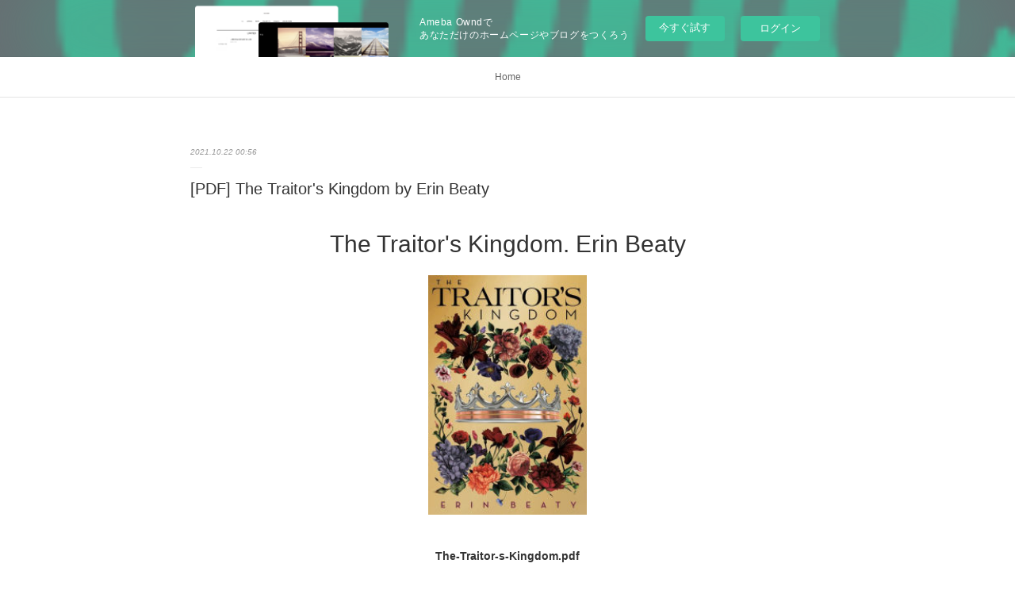

--- FILE ---
content_type: text/html; charset=utf-8
request_url: https://uxuruchemych.therestaurant.jp/posts/22552908/
body_size: 10552
content:
<!doctype html>

            <html lang="ja" data-reactroot=""><head><meta charSet="UTF-8"/><meta http-equiv="X-UA-Compatible" content="IE=edge"/><meta name="viewport" content="width=device-width,user-scalable=no,initial-scale=1.0,minimum-scale=1.0,maximum-scale=1.0"/><title data-react-helmet="true">[PDF] The Traitor&#x27;s Kingdom by Erin Beaty | uxuruchemych&#x27;s Ownd</title><link data-react-helmet="true" rel="canonical" href="https://uxuruchemych.therestaurant.jp/posts/22552908/"/><meta name="description" content="
    The Traitor&#x27;s Kingdom. Erin Beaty
    
    
    The-Traitor-s-Kingdom.pdf
        ISBN: 9781250"/><meta property="fb:app_id" content="522776621188656"/><meta property="og:url" content="https://uxuruchemych.therestaurant.jp/posts/22552908"/><meta property="og:type" content="article"/><meta property="og:title" content="[PDF] The Traitor&#x27;s Kingdom by Erin Beaty"/><meta property="og:description" content="
    The Traitor&#x27;s Kingdom. Erin Beaty
    
    
    The-Traitor-s-Kingdom.pdf
        ISBN: 9781250"/><meta property="og:image" content="https://static.amebaowndme.com/madrid-static/gallery/124.jpg"/><meta property="og:site_name" content="uxuruchemych&#x27;s Ownd"/><meta property="og:locale" content="ja_JP"/><meta name="twitter:card" content="summary"/><meta name="twitter:site" content="@amebaownd"/><meta name="twitter:title" content="[PDF] The Traitor&#x27;s Kingdom by Erin Beaty | uxuruchemych&#x27;s Ownd"/><meta name="twitter:description" content="
    The Traitor&#x27;s Kingdom. Erin Beaty
    
    
    The-Traitor-s-Kingdom.pdf
        ISBN: 9781250"/><meta name="twitter:image" content="https://static.amebaowndme.com/madrid-static/gallery/124.jpg"/><meta name="twitter:app:id:iphone" content="911640835"/><meta name="twitter:app:url:iphone" content="amebaownd://public/sites/1310672/posts/22552908"/><meta name="twitter:app:id:googleplay" content="jp.co.cyberagent.madrid"/><meta name="twitter:app:url:googleplay" content="amebaownd://public/sites/1310672/posts/22552908"/><meta name="twitter:app:country" content="US"/><link rel="amphtml" href="https://amp.amebaownd.com/posts/22552908"/><link rel="alternate" type="application/rss+xml" title="uxuruchemych&#x27;s Ownd" href="https://uxuruchemych.therestaurant.jp/rss.xml"/><link rel="alternate" type="application/atom+xml" title="uxuruchemych&#x27;s Ownd" href="https://uxuruchemych.therestaurant.jp/atom.xml"/><link rel="sitemap" type="application/xml" title="Sitemap" href="/sitemap.xml"/><link href="https://static.amebaowndme.com/madrid-frontend/css/user.min-a66be375c.css" rel="stylesheet" type="text/css"/><link href="https://static.amebaowndme.com/madrid-frontend/css/malia/index.min-a66be375c.css" rel="stylesheet" type="text/css"/><link rel="icon" href="https://static.amebaowndme.com/madrid-frontend/images/app/common/favicon.ico"/><style id="site-colors" charSet="UTF-8">
.u-nav-clr {
  color: #666666;
}
.u-nav-clr:hover,
.u-nav-clr--active {
  color: #b2b2b2;
}
.u-nav-bdr-clr {
  border-color: #666666;
}
.u-nav-bdr-clr:hover,
.u-nav-bdr-clr--active {
  border-color: #b2b2b2;
}
.u-nav-bg-clr {
  background-color: #ffffff;
}
.u-nav-bg-bdr-clr {
  border-color: #ffffff;
}
.u-site-clr {
  color: #333333;
}
.u-base-bg-clr {
  background-color: #ffffff;
}
.u-btn-clr {
  color: #999999;
}
.u-btn-clr:hover,
.u-btn-clr--active {
  color: #cccccc;
}
.u-btn-clr--disabled,
.u-btn-clr:disabled {
  color: #eaeaea;
}
.u-btn-bdr-clr {
  border-color: #c2c2c2;
}
.u-btn-bdr-clr:hover,
.u-btn-bdr-clr--active {
  border-color: #e0e0e0;
}
.u-btn-bdr-clr--disabled,
.u-btn-bdr-clr:disabled {
  border-color: #f2f2f2;
}
.u-btn-bg-clr {
  background-color: #c2c2c2;
}
.u-btn-bg-clr:hover,
.u-btn-bg-clr--active {
  background-color: #e0e0e0;
}
.u-btn-bg-clr--disabled,
.u-btn-bg-clr:disabled {
  background-color: #f2f2f2;
}
.u-txt-clr {
  color: #333333;
}
.u-txt-clr--lv1 {
  color: #707070;
}
.u-txt-clr--lv2 {
  color: #999999;
}
.u-txt-clr--lv3 {
  color: #d6d6d6;
}
.u-txt-bg-clr {
  background-color: #eaeaea;
}
.u-lnk-clr {
  color: #16a3a1;
}
.u-lnk-clr:visited {
  color: #8ad1d0;
}
.u-lnk-clr:hover {
  color: #b9e3e2;
}
.u-ttl-blk-clr {
  color: #333333;
}
.u-ttl-blk-bdr-clr {
  border-color: #333333;
}
.u-ttl-blk-bdr-clr--lv1 {
  border-color: #d6d6d6;
}
.u-bdr-clr {
  border-color: #ebebeb;
}
.u-acnt-bdr-clr {
  border-color: #ffffff;
}
.u-acnt-bg-clr {
  background-color: #ffffff;
};</style><style id="user-css" charSet="UTF-8">;</style><style media="screen and (max-width: 800px)" id="user-sp-css" charSet="UTF-8">;</style><script>
              (function(i,s,o,g,r,a,m){i['GoogleAnalyticsObject']=r;i[r]=i[r]||function(){
              (i[r].q=i[r].q||[]).push(arguments)},i[r].l=1*new Date();a=s.createElement(o),
              m=s.getElementsByTagName(o)[0];a.async=1;a.src=g;m.parentNode.insertBefore(a,m)
              })(window,document,'script','//www.google-analytics.com/analytics.js','ga');
            </script></head><body id="mdrd-a66be375c" class="u-txt-clr u-base-bg-clr theme-malia plan-basic  "><noscript><iframe src="//www.googletagmanager.com/ns.html?id=GTM-PXK9MM" height="0" width="0" style="display:none;visibility:hidden"></iframe></noscript><script>
            (function(w,d,s,l,i){w[l]=w[l]||[];w[l].push({'gtm.start':
            new Date().getTime(),event:'gtm.js'});var f=d.getElementsByTagName(s)[0],
            j=d.createElement(s),dl=l!='dataLayer'?'&l='+l:'';j.async=true;j.src=
            '//www.googletagmanager.com/gtm.js?id='+i+dl;f.parentNode.insertBefore(j,f);
            })(window,document, 'script', 'dataLayer', 'GTM-PXK9MM');
            </script><div id="content"><div class="page" data-reactroot=""><div class="page__outer"><div class="page__inner u-base-bg-clr"><aside style="opacity:1 !important;visibility:visible !important;text-indent:0 !important;transform:none !important;display:block !important;position:static !important;padding:0 !important;overflow:visible !important;margin:0 !important"><div class="owndbarHeader  " style="opacity:1 !important;visibility:visible !important;text-indent:0 !important;transform:none !important;display:block !important;position:static !important;padding:0 !important;overflow:visible !important;margin:0 !important"></div></aside><div role="navigation" class="common-header__outer u-nav-bg-clr"><input type="checkbox" id="header-switch" class="common-header__switch"/><div class="common-header"><div class="common-header__inner js-nav-overflow-criterion"><ul class="common-header__nav common-header-nav"><li class="common-header-nav__item js-nav-item "><a target="" class="u-nav-clr" href="/">Home</a></li></ul></div><label class="common-header__more u-nav-bdr-clr" for="header-switch"><span class="u-nav-bdr-clr"><span class="u-nav-bdr-clr"><span class="u-nav-bdr-clr"></span></span></span></label></div></div><div><div role="main" class="page__main-outer u-base-bg-clr"><div class="page__main page__main--blog-detail"><div class="section"><div class="page__main--blog-detail"><div class="blog-article-outer"><article class="blog-article"><div class="blog-article__inner"><div class="blog-article__header"><time class="blog-article__date u-txt-clr u-txt-clr--lv2 u-bdr-clr" dateTime="2021-10-22T00:56:32Z">2021.10.22 00:56</time></div><div class="blog-article__content"><div class="blog-article__title blog-title"><h1 class="blog-title__text u-txt-clr">[PDF] The Traitor&#x27;s Kingdom by Erin Beaty</h1></div><div class="blog-article__body blog-body"><div class="blog-body__item"><div><div class="blog-body__text u-txt-clr u-clr-area" data-block-type="text"><center>
    <h2>The Traitor's Kingdom. Erin Beaty</h2>
    <p></p><center><img alt="The Traitor's Kingdom" width="200" src="https://prodimage.images-bn.com/pimages/9781250142351.jpg"></center><p></p>
    <br>
    <strong>The-Traitor-s-Kingdom.pdf</strong><br>
        ISBN: 9781250142351 | 400 pages | 10 Mb</center><br>

<center>
    <a target="_blank" href="http://get-pdfs.com/download.php?group=book&amp;from=therestaurant.jp&amp;id=544630&amp;lnk=MjAyMS0xMC0yMg--"><img src="https://i.imgur.com/ejL63ZO.jpg" alt="Download PDF"></a>
</center><br>



<br><br><br>
<p></p>


<ul>
    <li>The Traitor's Kingdom</li>
    <li>Erin Beaty</li>
    <li>Page: 400</li>
    <li>Format:  pdf, ePub, fb2, mobi</li>
        <li>ISBN: 9781250142351</li>
            <li>Publisher: Imprint</li>
    </ul>

<center><strong>Download <a target="_blank" href="http://get-pdfs.com/download.php?group=book&amp;from=therestaurant.jp&amp;id=544630&amp;lnk=MjAyMS0xMC0yMg--" style="color: blue;">The Traitor's Kingdom</a></strong></center>

<br>
<p></p>
<br>
<h3>Books to download free online The Traitor's Kingdom</h3>
<p>
    </p><h4>Overview</h4>
<p>Unlikely alliances are forged and trust is shattered in the stunning conclusion to The Traitor’s Trilogy. A new queen under threat. An ambassador with a desperate scheme. Two kingdoms with everything to lose. Once a spy and counselor to the throne, Sage Fowler has secured victory for her kingdom at a terrible cost. Now an ambassador representing Demora, Sage is about to face her greatest challenge to avoid a war with a rival kingdom. After an assassination attempt destroys the chance for peace, Sage and her fiancé Major Alex Quinn risk a dangerous plot to reveal the culprit. But the stakes are higher than ever, and in the game of traitors, betrayal is the only certainty. An Imprint Book Praise for The Traitor’s Ruin “A more YA-friendly Game of Thrones...Recalls classic novels such as Tamora Pierce's Alanna series and Robin McKinley's Blue Sword… should keep readers' appetites whetted for the third installment.” —Kirkus Reviews Praise for The Traitor’s Kiss: “A Thrilling tale with an unforgettable heroine and a love story that left me breathless.” —Mary E. Pearson, New York Times–bestselling author of The Remnant Chronicles and Dance of Thieves "One of the most hotly anticipated young adult fantasy reads of 2017” —Bustle "An action-packed, expertly plotted story, drenched in double crosses and intrigue, with an irresistible heroine and a sweet and sexy romance.”—Publishers Weekly, starred review</p>
        <br><br>
<p></p>

<p>
    <strong>Download more ebooks:</strong><br>
        <a href="http://ghycunkujefo.bloggersdelight.dk/2021/10/22/la-emergencia-de-vox-leer-pdf/">LA EMERGENCIA DE VOX leer pdf</a><br>
        <a href="https://oqozywymumug.themedia.jp/posts/22552466">[download pdf] Shuni  - Ce que tu dois savoir, Julie</a><br>
        <a href="https://uknavozypeha.localinfo.jp/posts/22552469">Descargar ebook TACTICS FOR TOEIC. LISTENING AND READING TEST. STUDENT S BOOK | Descarga Libros Gratis (PDF - EPUB)</a><br>
        <a href="http://mekylodavumi.bloggersdelight.dk/2021/10/22/download-pdf-parade-a-folktale/">[download pdf] Parade: A Folktale</a><br>
        <a href="http://syrimomu.blog.free.fr/index.php?post/2021/10/22/%5BKindle%5D-The-Rakehell-of-Roth-download">[Kindle] The Rakehell of Roth download</a><br>
    </p>
</div></div></div></div></div><div class="blog-article__footer"><div class="reblog-btn-outer"><div class="reblog-btn-body"><button class="reblog-btn"><span class="reblog-btn__inner"><span class="icon icon--reblog2"></span></span></button></div></div></div></div><div class="complementary-outer complementary-outer--slot2"><div class="complementary complementary--shareButton "><div class="block-type--shareButton"><div class="share share--filled share--filled-4"><button class="share__btn--facebook share__btn share__btn--filled"><span aria-hidden="true" class="icon--facebook icon"></span></button><button class="share__btn--twitter share__btn share__btn--filled"><span aria-hidden="true" class="icon--twitter icon"></span></button><button class="share__btn--nanagogo share__btn share__btn--filled"><span aria-hidden="true" class="icon--nanagogo icon"></span></button></div></div></div><div class="complementary complementary--siteFollow "><div class="block-type--siteFollow"><div class="site-follow u-bdr-clr"><div class="site-follow__img"><div><img alt=""/></div></div><div class="site-follow__body"><p class="site-follow__title u-txt-clr"><span class="site-follow__title-inner ">uxuruchemych&#x27;s Ownd</span></p><div class="site-follow__btn-outer"><button class="site-follow__btn site-follow__btn--yet"><div class="site-follow__btn-text"><span aria-hidden="true" class="site-follow__icon icon icon--plus"></span>フォロー</div></button></div></div></div></div></div><div class="complementary complementary--relatedPosts "><div class="block-type--relatedPosts"></div></div><div class="complementary complementary--postPrevNext "><div class="block-type--postPrevNext"><div class="pager pager--type1"><ul class="pager__list"><li class="pager__item pager__item--prev "><a class="pager__item-inner u-bdr-clr" href="/posts/22966042"><time class="pager__date u-txt-clr" dateTime="2021-10-30T19:10:40Z">2021.10.30 19:10</time><div><span class="pager__description u-txt-clr">[PDF] The Myth of the Andalusian Paradise:</span></div><span aria-hidden="true" class="pager__icon icon icon--disclosure-l4  u-txt-clr"></span></a></li><li class="pager__item pager__item--next "><a class="pager__item-inner u-bdr-clr" href="/posts/22552809"><time class="pager__date u-txt-clr" dateTime="2021-10-22T00:54:08Z">2021.10.22 00:54</time><div><span class="pager__description u-txt-clr">[Pdf/ePub] The Music of the Lord of the Rings</span></div><span aria-hidden="true" class="pager__icon icon icon--disclosure-r4  u-txt-clr"></span></a></li></ul></div></div></div></div><div class="blog-article__comment"><div class="comment-list js-comment-list"><div><p class="comment-count u-txt-clr u-txt-clr--lv2"><span>0</span>コメント</p><ul><li class="comment-list__item comment-item js-comment-form"><div class="comment-item__body"><form class="comment-item__form u-bdr-clr "><div class="comment-item__form-head"><textarea type="text" id="post-comment" maxLength="1100" placeholder="コメントする..." class="comment-item__input"></textarea></div><div class="comment-item__form-foot"><p class="comment-item__count-outer"><span class="comment-item__count ">1000</span> / 1000</p><button type="submit" disabled="" class="comment-item__submit">投稿</button></div></form></div></li></ul></div></div></div><div class="pswp" tabindex="-1" role="dialog" aria-hidden="true"><div class="pswp__bg"></div><div class="pswp__scroll-wrap"><div class="pswp__container"><div class="pswp__item"></div><div class="pswp__item"></div><div class="pswp__item"></div></div><div class="pswp__ui pswp__ui--hidden"><div class="pswp__top-bar"><div class="pswp__counter"></div><button class="pswp__button pswp__button--close" title="Close (Esc)"></button><button class="pswp__button pswp__button--share" title="Share"></button><button class="pswp__button pswp__button--fs" title="Toggle fullscreen"></button><button class="pswp__button pswp__button--zoom" title="Zoom in/out"></button><div class="pswp__preloader"><div class="pswp__preloader__icn"><div class="pswp__preloader__cut"><div class="pswp__preloader__donut"></div></div></div></div></div><div class="pswp__share-modal pswp__share-modal--hidden pswp__single-tap"><div class="pswp__share-tooltip"></div></div><div class="pswp__button pswp__button--close pswp__close"><span class="pswp__close__item pswp__close"></span><span class="pswp__close__item pswp__close"></span></div><div class="pswp__bottom-bar"><button class="pswp__button pswp__button--arrow--left js-lightbox-arrow" title="Previous (arrow left)"></button><button class="pswp__button pswp__button--arrow--right js-lightbox-arrow" title="Next (arrow right)"></button></div><div class=""><div class="pswp__caption"><div class="pswp__caption"></div><div class="pswp__caption__link"><a class="js-link"></a></div></div></div></div></div></div></article></div></div></div></div></div></div><aside style="opacity:1 !important;visibility:visible !important;text-indent:0 !important;transform:none !important;display:block !important;position:static !important;padding:0 !important;overflow:visible !important;margin:0 !important"><div class="owndbar" style="opacity:1 !important;visibility:visible !important;text-indent:0 !important;transform:none !important;display:block !important;position:static !important;padding:0 !important;overflow:visible !important;margin:0 !important"></div></aside><footer role="contentinfo" class="page__footer footer" style="opacity:1 !important;visibility:visible !important;text-indent:0 !important;overflow:visible !important;position:static !important"><div class="footer__inner u-bdr-clr " style="opacity:1 !important;visibility:visible !important;text-indent:0 !important;overflow:visible !important;display:block !important;transform:none !important"><div class="footer__item u-bdr-clr" style="opacity:1 !important;visibility:visible !important;text-indent:0 !important;overflow:visible !important;display:block !important;transform:none !important"><p class="footer__copyright u-font"><small class="u-txt-clr u-txt-clr--lv2 u-font" style="color:rgba(51,51,51, 0.5) !important">Copyright © <!-- -->2026<!-- --> <!-- -->uxuruchemych&#x27;s Ownd<!-- -->.</small></p><div class="powered-by"><a href="https://www.amebaownd.com" class="powered-by__link"><span class="powered-by__text">Powered by</span><span class="powered-by__logo">AmebaOwnd</span><span class="powered-by__text">無料でホームページをつくろう</span></a></div></div></div></footer></div></div><div class="toast"></div></div></div><img src="//sy.ameblo.jp/sync/?org=sy.therestaurant.jp" alt="" style="display:none" width="1" height="1"/><script charSet="UTF-8">window.mdrdEnv="prd";</script><script charSet="UTF-8">window.INITIAL_STATE={"authenticate":{"authCheckCompleted":false,"isAuthorized":false},"blogPostReblogs":{},"category":{},"currentSite":{"fetching":false,"status":null,"site":{}},"shopCategory":{},"categories":{},"notifications":{},"page":{},"paginationTitle":{},"postArchives":{},"postComments":{"22552908":{"data":[],"pagination":{"total":0,"offset":0,"limit":3,"cursors":{"after":"","before":""}},"fetching":false},"submitting":false,"postStatus":null},"postDetail":{"postDetail-blogPostId:22552908":{"fetching":false,"loaded":true,"meta":{"code":200},"data":{"id":"22552908","userId":"1492731","siteId":"1310672","status":"publish","title":"[PDF] The Traitor's Kingdom by Erin Beaty","contents":[{"type":"text","format":"html","value":"\u003Ccenter\u003E\n    \u003Ch2\u003EThe Traitor's Kingdom. Erin Beaty\u003C\u002Fh2\u003E\n    \u003Cp\u003E\u003C\u002Fp\u003E\u003Ccenter\u003E\u003Cimg src=\"https:\u002F\u002Fprodimage.images-bn.com\u002Fpimages\u002F9781250142351.jpg\" width=\"200\" alt=\"The Traitor's Kingdom\"\u003E\u003C\u002Fcenter\u003E\u003Cp\u003E\u003C\u002Fp\u003E\n    \u003Cbr\u003E\n    \u003Cstrong\u003EThe-Traitor-s-Kingdom.pdf\u003C\u002Fstrong\u003E\u003Cbr\u003E\n        ISBN: 9781250142351 | 400 pages | 10 Mb\u003C\u002Fcenter\u003E\u003Cbr\u003E\n\n\u003Ccenter\u003E\n    \u003Ca href=\"http:\u002F\u002Fget-pdfs.com\u002Fdownload.php?group=book&amp;from=therestaurant.jp&amp;id=544630&amp;lnk=MjAyMS0xMC0yMg--\" target=\"_blank\"\u003E\u003Cimg alt=\"Download PDF\" src=\"https:\u002F\u002Fi.imgur.com\u002FejL63ZO.jpg\"\u003E\u003C\u002Fa\u003E\n\u003C\u002Fcenter\u003E\u003Cbr\u003E\n\n\n\n\u003Cbr\u003E\u003Cbr\u003E\u003Cbr\u003E\n\u003Cp\u003E\u003C\u002Fp\u003E\n\n\n\u003Cul\u003E\n    \u003Cli\u003EThe Traitor's Kingdom\u003C\u002Fli\u003E\n    \u003Cli\u003EErin Beaty\u003C\u002Fli\u003E\n    \u003Cli\u003EPage: 400\u003C\u002Fli\u003E\n    \u003Cli\u003EFormat:  pdf, ePub, fb2, mobi\u003C\u002Fli\u003E\n        \u003Cli\u003EISBN: 9781250142351\u003C\u002Fli\u003E\n            \u003Cli\u003EPublisher: Imprint\u003C\u002Fli\u003E\n    \u003C\u002Ful\u003E\n\n\u003Ccenter\u003E\u003Cstrong\u003EDownload \u003Ca style=\"color: blue;\" href=\"http:\u002F\u002Fget-pdfs.com\u002Fdownload.php?group=book&amp;from=therestaurant.jp&amp;id=544630&amp;lnk=MjAyMS0xMC0yMg--\" target=\"_blank\"\u003EThe Traitor's Kingdom\u003C\u002Fa\u003E\u003C\u002Fstrong\u003E\u003C\u002Fcenter\u003E\n\n\u003Cbr\u003E\n\u003Cp\u003E\u003C\u002Fp\u003E\n\u003Cbr\u003E\n\u003Ch3\u003EBooks to download free online The Traitor's Kingdom\u003C\u002Fh3\u003E\n\u003Cp\u003E\n    \u003C\u002Fp\u003E\u003Ch4\u003EOverview\u003C\u002Fh4\u003E\n\u003Cp\u003EUnlikely alliances are forged and trust is shattered in the stunning conclusion to The Traitor’s Trilogy. A new queen under threat. An ambassador with a desperate scheme. Two kingdoms with everything to lose. Once a spy and counselor to the throne, Sage Fowler has secured victory for her kingdom at a terrible cost. Now an ambassador representing Demora, Sage is about to face her greatest challenge to avoid a war with a rival kingdom. After an assassination attempt destroys the chance for peace, Sage and her fiancé Major Alex Quinn risk a dangerous plot to reveal the culprit. But the stakes are higher than ever, and in the game of traitors, betrayal is the only certainty. An Imprint Book Praise for The Traitor’s Ruin “A more YA-friendly Game of Thrones...Recalls classic novels such as Tamora Pierce's Alanna series and Robin McKinley's Blue Sword… should keep readers' appetites whetted for the third installment.” —Kirkus Reviews Praise for The Traitor’s Kiss: “A Thrilling tale with an unforgettable heroine and a love story that left me breathless.” —Mary E. Pearson, New York Times–bestselling author of The Remnant Chronicles and Dance of Thieves \"One of the most hotly anticipated young adult fantasy reads of 2017” —Bustle \"An action-packed, expertly plotted story, drenched in double crosses and intrigue, with an irresistible heroine and a sweet and sexy romance.”—Publishers Weekly, starred review\u003C\u002Fp\u003E\n        \u003Cbr\u003E\u003Cbr\u003E\n\u003Cp\u003E\u003C\u002Fp\u003E\n\n\u003Cp\u003E\n    \u003Cstrong\u003EDownload more ebooks:\u003C\u002Fstrong\u003E\u003Cbr\u003E\n        \u003Ca href=\"http:\u002F\u002Fghycunkujefo.bloggersdelight.dk\u002F2021\u002F10\u002F22\u002Fla-emergencia-de-vox-leer-pdf\u002F\"\u003ELA EMERGENCIA DE VOX leer pdf\u003C\u002Fa\u003E\u003Cbr\u003E\n        \u003Ca href=\"https:\u002F\u002Foqozywymumug.themedia.jp\u002Fposts\u002F22552466\"\u003E[download pdf] Shuni  - Ce que tu dois savoir, Julie\u003C\u002Fa\u003E\u003Cbr\u003E\n        \u003Ca href=\"https:\u002F\u002Fuknavozypeha.localinfo.jp\u002Fposts\u002F22552469\"\u003EDescargar ebook TACTICS FOR TOEIC. LISTENING AND READING TEST. STUDENT S BOOK | Descarga Libros Gratis (PDF - EPUB)\u003C\u002Fa\u003E\u003Cbr\u003E\n        \u003Ca href=\"http:\u002F\u002Fmekylodavumi.bloggersdelight.dk\u002F2021\u002F10\u002F22\u002Fdownload-pdf-parade-a-folktale\u002F\"\u003E[download pdf] Parade: A Folktale\u003C\u002Fa\u003E\u003Cbr\u003E\n        \u003Ca href=\"http:\u002F\u002Fsyrimomu.blog.free.fr\u002Findex.php?post\u002F2021\u002F10\u002F22\u002F%5BKindle%5D-The-Rakehell-of-Roth-download\"\u003E[Kindle] The Rakehell of Roth download\u003C\u002Fa\u003E\u003Cbr\u003E\n    \u003C\u002Fp\u003E\n"}],"urlPath":"","publishedUrl":"https:\u002F\u002Fuxuruchemych.therestaurant.jp\u002Fposts\u002F22552908","ogpDescription":"","ogpImageUrl":"","contentFiltered":"","viewCount":0,"commentCount":0,"reblogCount":0,"prevBlogPost":{"id":"22966042","title":"[PDF] The Myth of the Andalusian Paradise:","summary":"The Myth of the Andalusian Paradise: Muslims, Christians, and Jews under Islamic Rule in Medieval Spain by Dario Fernandez-Morera\n\n\n\n\n\n\n                \n\n\n\n\n\n    The Myth of the Andalusian Paradise: Muslims, Christians, and Jews under Islamic Rule in Medieval Spain\n    Dario Fernandez-Morera\n    Page: 384\n    Format: pdf, ePub, mobi, fb2\n        ISBN: 9781610170956\n            Publisher: ISI Books\n    \n\nDownload eBook\n\n\n\nFree download audiobooks for ipod touch The Myth of the Andalusian Paradise: Muslims, Christians, and Jews under Islamic Rule in Medieval Spain (English literature) by Dario Fernandez-Morera 9781610170956 PDB CHM PDF\n\n     The Myth of the Andalusian Paradise - Dario  - Bokus bokhandel Muslims, Christians, and Jews Under Islamic Rule in Medieval Spain The Mythof the Andalusian Paradise shines light on hidden history by drawing on an \n El mozárabe The Myth of the Andalusian Paradise: Muslims, Christians, and Jews UnderIslamic Rule in Medieval Spain, by Darío Fernández-Morera (Intercollegiate Studies \n Some Overlooked Realities of Jewish Life under Islamic Rule in It is widely accepted that under Islam the Jewish community of Spain briefly enjoyed a Both Muslim and Christian medieval sources show that, reacting to the Muslim rulers of al-Andalus the jizya, a yearly poll tax intended not only as the price “The Myth of the Andalusian Paradise,” Intercollegiate Review 41:2 ( Fall \n The Myth of the Andalusian Paradise: Muslims, Christians, and Jews Run a Quick Search on \"The Myth of the Andalusian Paradise: Muslims,Christians, and Jews under Islamic Rule in Medieval Spain\" by Darío Fernández- Morera \n HPB | Search for The Myth of the Andalusian Paradise The Myth Of The Andalusian Paradise: Muslims, Christians, And Jews UnderIslamic Rule In Medieval Spain; by Fern?ndez-morera, Dar?o (2016); Available \n The Myth of the Andalusian Paradise \u003E New English Review The Myth of the Andalusian Paradise: Muslims, Christians, and Jews underIslamic Rule in Medieval Spain By Dario Fernandez-Morera, \n The Myth of the Andalusian Paradise : Muslims, Christians, and The Myth of the Andalusian Paradise : Muslims, Christians, and Jews UnderIslamic Rule in Medieval Spain (Darío Fernández-morera) at Booksamillion.com. .\n Representing and Remembering Al-Andalus: Some Historical Medieval Jewish, Christian and Muslim Culture Encounters in Confluence and of when the understanding of al-Andalus as a “lost paradise” emerged and how this Keywords Muslim Spain, historiography, nostalgia, al-Andalus In a recent . the section of the Peninsula under Muslim rule but to the Peninsula as a whole .\n\n        \n\n\n\n\n    Download more ebooks:\n    [PDF] EL IMPERIO FINAL (SAGA NACIDOS DE LA BRUMA 1) descargar gratis read pdf,\n    {pdf descargar} EL CODIGO DA VINCI read pdf,\n    Descargar [PDF] {EPUB} EL CIRCULO DE LOS ESCRITORES ASESINOS: DIEGO download pdf,\n    DOWNLOADS L&#039;arbre-monde read book,\n    \n\n","imageUrl":"","publishedAt":"2021-10-30T19:10:40Z"},"nextBlogPost":{"id":"22552809","title":"[Pdf\u002FePub] The Music of the Lord of the Rings","summary":"\n    The Music of the Lord of the Rings Films: A Comprehensive Account of Howard Shore's Scores, Book & CD. Howard Shore\n    \n    \n    The-Music-of-the-Lord-of-the.pdf\n        ISBN: 9780739071571 | 401 pages | 11 Mb\n\n\n    \n\n\n\n\n\n\n\n\n\n    The Music of the Lord of the Rings Films: A Comprehensive Account of Howard Shore's Scores, Book & CD\n    Howard Shore\n    Page: 401\n    Format:  pdf, ePub, fb2, mobi\n        ISBN: 9780739071571\n            Publisher: Alfred Publishing Company, Inc.\n    \n\nDownload The Music of the Lord of the Rings Films: A Comprehensive Account of Howard Shore's Scores, Book & CD\n\n\n\n\nFree downloading ebooks pdf The Music of the Lord of the Rings Films: A Comprehensive Account of Howard Shore's Scores, Book & CD ePub iBook CHM by Howard Shore\n\n    Overview\nHoward Shore's Academy Award-winning score for The Lord of the Rings has been hailed as some of the greatest film music ever written. Sweeping in scope, it is an interpretation of J.R.R. Tolkien's Middle-earth as music—-an operatic tapestry of cultures, histories, languages, and peoples. The Music of the Lord of the Rings Films takes the reader on an unprecedented journey into the heart of this history-making opus with extensive music examples, original manuscript scores, a rarities CD, and fascinating glimpses into the creative process from the composer himself. Also included are a foreword by Howard Shore, an introduction by Fran Walsh, and sketches by John Howe and Alan Lee.   ...\n        \n\n\n\n    Download more ebooks:\n        [Kindle] The Rakehell of Roth download\n        [download pdf] Parade: A Folktale\n        LA EMERGENCIA DE VOX leer pdf\n    \n","imageUrl":"","publishedAt":"2021-10-22T00:54:08Z"},"rebloggedPost":false,"blogCategories":[],"user":{"id":"1492731","nickname":"uxuruchemych","description":"","official":false,"photoUrl":"https:\u002F\u002Fprofile-api.ameba.jp\u002Fv2\u002Fas\u002Fqb914597306779e3cbd9ea6334fbd2710e391c57\u002FprofileImage?cat=300","followingCount":1,"createdAt":"2021-05-06T03:12:16Z","updatedAt":"2021-11-29T17:22:40Z"},"updateUser":{"id":"1492731","nickname":"uxuruchemych","description":"","official":false,"photoUrl":"https:\u002F\u002Fprofile-api.ameba.jp\u002Fv2\u002Fas\u002Fqb914597306779e3cbd9ea6334fbd2710e391c57\u002FprofileImage?cat=300","followingCount":1,"createdAt":"2021-05-06T03:12:16Z","updatedAt":"2021-11-29T17:22:40Z"},"comments":{"pagination":{"total":0,"offset":0,"limit":3,"cursors":{"after":"","before":""}},"data":[]},"publishedAt":"2021-10-22T00:56:32Z","createdAt":"2021-10-22T00:56:32Z","updatedAt":"2021-10-22T00:56:32Z","version":1}}},"postList":{},"shopList":{},"shopItemDetail":{},"pureAd":{},"keywordSearch":{},"proxyFrame":{"loaded":false},"relatedPostList":{},"route":{"route":{"path":"\u002Fposts\u002F:blog_post_id","component":function Connect(props, context) {
        _classCallCheck(this, Connect);

        var _this = _possibleConstructorReturn(this, _Component.call(this, props, context));

        _this.version = version;
        _this.store = props.store || context.store;

        (0, _invariant2["default"])(_this.store, 'Could not find "store" in either the context or ' + ('props of "' + connectDisplayName + '". ') + 'Either wrap the root component in a <Provider>, ' + ('or explicitly pass "store" as a prop to "' + connectDisplayName + '".'));

        var storeState = _this.store.getState();
        _this.state = { storeState: storeState };
        _this.clearCache();
        return _this;
      },"route":{"id":"0","type":"blog_post_detail","idForType":"0","title":"","urlPath":"\u002Fposts\u002F:blog_post_id","isHomePage":false}},"params":{"blog_post_id":"22552908"},"location":{"pathname":"\u002Fposts\u002F22552908","search":"","hash":"","action":"POP","key":"y90b6b","query":{}}},"siteConfig":{"tagline":"","title":"uxuruchemych's Ownd","copyright":"","iconUrl":"https:\u002F\u002Fstatic.amebaowndme.com\u002Fmadrid-static\u002Fplaceholder\u002Fsite-icons\u002Fu.png","logoUrl":"","coverImageUrl":"https:\u002F\u002Fstatic.amebaowndme.com\u002Fmadrid-static\u002Fgallery\u002F124.jpg","homePageId":"4972509","siteId":"1310672","siteCategoryIds":[],"themeId":"5","theme":"malia","shopId":"","openedShop":false,"shop":{"law":{"userType":"","corporateName":"","firstName":"","lastName":"","zipCode":"","prefecture":"","address":"","telNo":"","aboutContact":"","aboutPrice":"","aboutPay":"","aboutService":"","aboutReturn":""},"privacyPolicy":{"operator":"","contact":"","collectAndUse":"","restrictionToThirdParties":"","supervision":"","disclosure":"","cookie":""}},"user":{"id":"1492731","nickname":"uxuruchemych","photoUrl":"","createdAt":"2021-05-06T03:12:16Z","updatedAt":"2021-11-29T17:22:40Z"},"commentApproval":"accept","plan":{"id":"1","name":"Free","ownd_header":false,"powered_by":false,"pure_ads":false},"verifiedType":"general","navigations":[{"title":"Home","urlPath":".\u002F","target":"_self","pageId":"4972509"}],"routings":[{"id":"0","type":"blog","idForType":"0","title":"","urlPath":"\u002Fposts\u002Fpage\u002F:page_num","isHomePage":false},{"id":"0","type":"blog_post_archive","idForType":"0","title":"","urlPath":"\u002Fposts\u002Farchives\u002F:yyyy\u002F:mm","isHomePage":false},{"id":"0","type":"blog_post_archive","idForType":"0","title":"","urlPath":"\u002Fposts\u002Farchives\u002F:yyyy\u002F:mm\u002Fpage\u002F:page_num","isHomePage":false},{"id":"0","type":"blog_post_category","idForType":"0","title":"","urlPath":"\u002Fposts\u002Fcategories\u002F:category_id","isHomePage":false},{"id":"0","type":"blog_post_category","idForType":"0","title":"","urlPath":"\u002Fposts\u002Fcategories\u002F:category_id\u002Fpage\u002F:page_num","isHomePage":false},{"id":"0","type":"author","idForType":"0","title":"","urlPath":"\u002Fauthors\u002F:user_id","isHomePage":false},{"id":"0","type":"author","idForType":"0","title":"","urlPath":"\u002Fauthors\u002F:user_id\u002Fpage\u002F:page_num","isHomePage":false},{"id":"0","type":"blog_post_category","idForType":"0","title":"","urlPath":"\u002Fposts\u002Fcategory\u002F:category_id","isHomePage":false},{"id":"0","type":"blog_post_category","idForType":"0","title":"","urlPath":"\u002Fposts\u002Fcategory\u002F:category_id\u002Fpage\u002F:page_num","isHomePage":false},{"id":"0","type":"blog_post_detail","idForType":"0","title":"","urlPath":"\u002Fposts\u002F:blog_post_id","isHomePage":false},{"id":"0","type":"keywordSearch","idForType":"0","title":"","urlPath":"\u002Fsearch\u002Fq\u002F:query","isHomePage":false},{"id":"0","type":"keywordSearch","idForType":"0","title":"","urlPath":"\u002Fsearch\u002Fq\u002F:query\u002Fpage\u002F:page_num","isHomePage":false},{"id":"4972509","type":"blog","idForType":"0","title":"Home","urlPath":"\u002Fpages\u002F4972509\u002F","isHomePage":true},{"id":"4972509","type":"blog","idForType":"0","title":"Home","urlPath":"\u002Fpages\u002F4972509\u002F:url_path","isHomePage":true},{"id":"4972509","type":"blog","idForType":"0","title":"Home","urlPath":"\u002F","isHomePage":true}],"siteColors":{"navigationBackground":"#ffffff","navigationText":"#666666","siteTitleText":"#333333","background":"#ffffff","buttonBackground":"#cccccc","buttonText":"#bbbbbb","text":"#333333","link":"#72b1b3","titleBlock":"#333333","border":"#ebebeb","accent":"#ffffff"},"wovnioAttribute":"","useAuthorBlock":false,"twitterHashtags":"","createdAt":"2021-05-26T20:35:23Z","seoTitle":"uxuruchemych's Ownd","isPreview":false,"siteCategory":[],"previewPost":null,"previewShopItem":null,"hasAmebaIdConnection":false,"serverTime":"2026-01-22T13:11:05Z","complementaries":{"2":{"contents":{"layout":{"rows":[{"columns":[{"blocks":[{"type":"shareButton","design":"filled","providers":["facebook","twitter","nanagogo","line"]},{"type":"siteFollow","description":""},{"type":"relatedPosts","layoutType":"listl","showHeading":true,"heading":"関連記事","limit":3},{"type":"postPrevNext","showImage":true}]}]}]}},"created_at":"2021-05-26T20:35:23Z","updated_at":"2021-05-26T20:35:23Z"},"11":{"contents":{"layout":{"rows":[{"columns":[{"blocks":[{"type":"siteFollow","description":""},{"type":"post","mode":"summary","title":"記事一覧","buttonTitle":"","limit":5,"layoutType":"sidebarm","categoryIds":"","showTitle":true,"showButton":true,"sortType":"recent"},{"type":"postsCategory","heading":"カテゴリ","showHeading":true,"showCount":true,"design":"tagcloud"},{"type":"postsArchive","heading":"アーカイブ","showHeading":true,"design":"accordion"},{"type":"keywordSearch","heading":"","showHeading":false}]}]}]}},"created_at":"2021-05-26T20:35:23Z","updated_at":"2021-05-26T20:35:23Z"}},"siteColorsCss":"\n.u-nav-clr {\n  color: #666666;\n}\n.u-nav-clr:hover,\n.u-nav-clr--active {\n  color: #b2b2b2;\n}\n.u-nav-bdr-clr {\n  border-color: #666666;\n}\n.u-nav-bdr-clr:hover,\n.u-nav-bdr-clr--active {\n  border-color: #b2b2b2;\n}\n.u-nav-bg-clr {\n  background-color: #ffffff;\n}\n.u-nav-bg-bdr-clr {\n  border-color: #ffffff;\n}\n.u-site-clr {\n  color: #333333;\n}\n.u-base-bg-clr {\n  background-color: #ffffff;\n}\n.u-btn-clr {\n  color: #999999;\n}\n.u-btn-clr:hover,\n.u-btn-clr--active {\n  color: #cccccc;\n}\n.u-btn-clr--disabled,\n.u-btn-clr:disabled {\n  color: #eaeaea;\n}\n.u-btn-bdr-clr {\n  border-color: #c2c2c2;\n}\n.u-btn-bdr-clr:hover,\n.u-btn-bdr-clr--active {\n  border-color: #e0e0e0;\n}\n.u-btn-bdr-clr--disabled,\n.u-btn-bdr-clr:disabled {\n  border-color: #f2f2f2;\n}\n.u-btn-bg-clr {\n  background-color: #c2c2c2;\n}\n.u-btn-bg-clr:hover,\n.u-btn-bg-clr--active {\n  background-color: #e0e0e0;\n}\n.u-btn-bg-clr--disabled,\n.u-btn-bg-clr:disabled {\n  background-color: #f2f2f2;\n}\n.u-txt-clr {\n  color: #333333;\n}\n.u-txt-clr--lv1 {\n  color: #707070;\n}\n.u-txt-clr--lv2 {\n  color: #999999;\n}\n.u-txt-clr--lv3 {\n  color: #d6d6d6;\n}\n.u-txt-bg-clr {\n  background-color: #eaeaea;\n}\n.u-lnk-clr {\n  color: #16a3a1;\n}\n.u-lnk-clr:visited {\n  color: #8ad1d0;\n}\n.u-lnk-clr:hover {\n  color: #b9e3e2;\n}\n.u-ttl-blk-clr {\n  color: #333333;\n}\n.u-ttl-blk-bdr-clr {\n  border-color: #333333;\n}\n.u-ttl-blk-bdr-clr--lv1 {\n  border-color: #d6d6d6;\n}\n.u-bdr-clr {\n  border-color: #ebebeb;\n}\n.u-acnt-bdr-clr {\n  border-color: #ffffff;\n}\n.u-acnt-bg-clr {\n  background-color: #ffffff;\n}","siteFont":{"id":"9","name":"Lato"},"siteCss":"","siteSpCss":"","meta":{"Title":"[PDF] The Traitor's Kingdom by Erin Beaty | uxuruchemych's Ownd","Description":"\n    The Traitor's Kingdom. Erin Beaty\n    \n    \n    The-Traitor-s-Kingdom.pdf\n        ISBN: 9781250","Keywords":"","Noindex":false,"Nofollow":false,"CanonicalUrl":"https:\u002F\u002Fuxuruchemych.therestaurant.jp\u002Fposts\u002F22552908","AmpHtml":"https:\u002F\u002Famp.amebaownd.com\u002Fposts\u002F22552908","DisabledFragment":false,"OgMeta":{"Type":"article","Title":"[PDF] The Traitor's Kingdom by Erin Beaty","Description":"\n    The Traitor's Kingdom. Erin Beaty\n    \n    \n    The-Traitor-s-Kingdom.pdf\n        ISBN: 9781250","Image":"https:\u002F\u002Fstatic.amebaowndme.com\u002Fmadrid-static\u002Fgallery\u002F124.jpg","SiteName":"uxuruchemych's Ownd","Locale":"ja_JP"},"DeepLinkMeta":{"Ios":{"Url":"amebaownd:\u002F\u002Fpublic\u002Fsites\u002F1310672\u002Fposts\u002F22552908","AppStoreId":"911640835","AppName":"Ameba Ownd"},"Android":{"Url":"amebaownd:\u002F\u002Fpublic\u002Fsites\u002F1310672\u002Fposts\u002F22552908","AppName":"Ameba Ownd","Package":"jp.co.cyberagent.madrid"},"WebUrl":"https:\u002F\u002Fuxuruchemych.therestaurant.jp\u002Fposts\u002F22552908"},"TwitterCard":{"Type":"summary","Site":"@amebaownd","Creator":"","Title":"[PDF] The Traitor's Kingdom by Erin Beaty | uxuruchemych's Ownd","Description":"\n    The Traitor's Kingdom. Erin Beaty\n    \n    \n    The-Traitor-s-Kingdom.pdf\n        ISBN: 9781250","Image":"https:\u002F\u002Fstatic.amebaowndme.com\u002Fmadrid-static\u002Fgallery\u002F124.jpg"},"TwitterAppCard":{"CountryCode":"US","IPhoneAppId":"911640835","AndroidAppPackageName":"jp.co.cyberagent.madrid","CustomUrl":"amebaownd:\u002F\u002Fpublic\u002Fsites\u002F1310672\u002Fposts\u002F22552908"},"SiteName":"uxuruchemych's Ownd","ImageUrl":"","FacebookAppId":"522776621188656","InstantArticleId":"","FaviconUrl":"","AppleTouchIconUrl":"","RssItems":[{"title":"uxuruchemych's Ownd","url":"https:\u002F\u002Fuxuruchemych.therestaurant.jp\u002Frss.xml"}],"AtomItems":[{"title":"uxuruchemych's Ownd","url":"https:\u002F\u002Fuxuruchemych.therestaurant.jp\u002Fatom.xml"}]},"googleConfig":{"TrackingCode":"","SiteVerificationCode":""},"lanceTrackingUrl":"\u002F\u002Fsy.ameblo.jp\u002Fsync\u002F?org=sy.therestaurant.jp","FRM_ID_SIGNUP":"c.ownd-sites_r.ownd-sites_1310672","landingPageParams":{"domain":"uxuruchemych.therestaurant.jp","protocol":"https","urlPath":"\u002Fposts\u002F22552908"}},"siteFollow":{},"siteServiceTokens":{},"snsFeed":{},"toastMessages":{"messages":[]},"user":{"loaded":false,"me":{}},"userSites":{"fetching":null,"sites":[]},"userSiteCategories":{}};</script><script src="https://static.amebaowndme.com/madrid-metro/js/malia-c961039a0e890b88fbda.js" charSet="UTF-8"></script><style charSet="UTF-8">    @font-face {
      font-family: 'Lato';
      src: url('https://static.amebaowndme.com/madrid-frontend/fonts/userfont/Lato.woff2');
    }
    .u-font {
      font-family: "Lato", "ヒラギノ角ゴ ProN W3", "Hiragino Kaku Gothic ProN", sans-serif;
    }  </style></body></html>